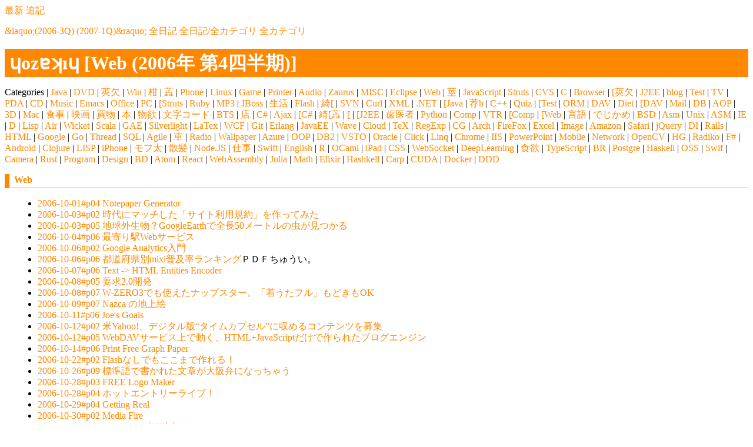

--- FILE ---
content_type: text/html; charset=UTF-8
request_url: https://hikazoh.tdiary.net/?category=Web;year=2006;month=4Q
body_size: 8670
content:
<!DOCTYPE HTML PUBLIC "-//W3C//DTD HTML 4.01//EN" "http://www.w3.org/TR/html4/strict.dtd">
<html lang="ja-JP">
<head>
	<meta http-equiv="Content-Type" content="text/html; charset=UTF-8">
	<meta name="generator" content="tDiary 4.1.3">
	<meta http-equiv="Last-Modified" content="Sat, 10 Jan 2026 08:35:53 GMT">
	<meta http-equiv="Content-Script-Type" content="text/javascript; charset=UTF-8">
	<meta name="author" content="ɥozɐʞıɥ">
	
	<link rel="start" title="最新" href="./">
	
	<meta content="ɥozɐʞıɥ[Web (2006年 第4四半期)]" property="og:title">
		<meta content="website" property="og:type">
		<meta content="http://hikazoh.tdiary.net/theme/ogimage.png" property="og:image">
		<meta content="http://hikazoh.tdiary.net/" property="og:url">
	
	<script src="//ajax.googleapis.com/ajax/libs/jquery/1.8/jquery.min.js" type="text/javascript"></script>
	<script src="js/00default.js?4.1.320260110" type="text/javascript"></script>
	<script src="js/calendar3.js?4.1.320260110" type="text/javascript"></script>
	<script src="js/category.js?4.1.320260110" type="text/javascript"></script>
		<script type="text/javascript"><!--
		$tDiary.style = 'tdiary';
		//-->
		</script>
	<meta http-equiv="content-style-type" content="text/css">
	<link rel="stylesheet" href="theme/base.css" type="text/css" media="all">
	<link rel="stylesheet" href="theme/will/will.css" title="will" type="text/css" media="all">
	
	<title>ɥozɐʞıɥ[Web (2006年 第4四半期)]</title>
	
	<link rel="alternate" type="application/rss+xml" title="RSS" href="index.rdf">
	<link rel="icon" type="image/png" href="https://tdiary3.tdiary.net/favicon.png">
	<link rel="shortcut icon" type="image/x-icon" href="https://tdiary3.tdiary.net/favicon.ico">
</head>
<body>
<div class="whole-content">

<div class="adminmenu">
<span class="adminmenu"><a href="./">最新</a></span>
<span class="adminmenu"><a href="update.rb" rel="nofollow">追記</a></span>
</div>
<div class="adminmenu">
<p>
<span class="adminmenu"><a href="./?category=Web;year=2006;month=3Q">&amp;laquo;(2006-3Q)</a></span>
<span class="adminmenu"><a href="./?category=Web;year=2007;month=1Q">(2007-1Q)&amp;raquo;</a></span>
<span class="adminmenu"><a href="./?category=Web">全日記</a></span>
<span class="adminmenu"><a href="./?category=ALL">全日記/全カテゴリ</a></span>
<span class="adminmenu"><a href="./?category=ALL;year=2006;month=4Q">全カテゴリ</a></span>

</p>
</div>

<h1>ɥozɐʞıɥ [Web (2006年 第4四半期)]</h1>
<p>Categories |
<a href="./?category=Java;year=2006;month=4Q">Java</a> | 
<a href="./?category=DVD;year=2006;month=4Q">DVD</a> | 
<a href="./?category=%E8%8E%A2%E6%AC%A0;year=2006;month=4Q">莢欠</a> | 
<a href="./?category=Win;year=2006;month=4Q">Win</a> | 
<a href="./?category=%E6%9F%91;year=2006;month=4Q">柑</a> | 
<a href="./?category=%E8%95%8B;year=2006;month=4Q">蕋</a> | 
<a href="./?category=Phone;year=2006;month=4Q">Phone</a> | 
<a href="./?category=Linux;year=2006;month=4Q">Linux</a> | 
<a href="./?category=Game;year=2006;month=4Q">Game</a> | 
<a href="./?category=Printer;year=2006;month=4Q">Printer</a> | 
<a href="./?category=Audio;year=2006;month=4Q">Audio</a> | 
<a href="./?category=Zaurus;year=2006;month=4Q">Zaurus</a> | 
<a href="./?category=MISC;year=2006;month=4Q">MISC</a> | 
<a href="./?category=Eclipse;year=2006;month=4Q">Eclipse</a> | 
<a href="./?category=Web;year=2006;month=4Q">Web</a> | 
<a href="./?category=%E8%8E%96;year=2006;month=4Q">莖</a> | 
<a href="./?category=JavaScript;year=2006;month=4Q">JavaScript</a> | 
<a href="./?category=Struts;year=2006;month=4Q">Struts</a> | 
<a href="./?category=CVS;year=2006;month=4Q">CVS</a> | 
<a href="./?category=C;year=2006;month=4Q">C</a> | 
<a href="./?category=Browser;year=2006;month=4Q">Browser</a> | 
<a href="./?category=%5B%E8%8E%A2%E6%AC%A0;year=2006;month=4Q">[莢欠</a> | 
<a href="./?category=J2EE;year=2006;month=4Q">J2EE</a> | 
<a href="./?category=blog;year=2006;month=4Q">blog</a> | 
<a href="./?category=Test;year=2006;month=4Q">Test</a> | 
<a href="./?category=TV;year=2006;month=4Q">TV</a> | 
<a href="./?category=PDA;year=2006;month=4Q">PDA</a> | 
<a href="./?category=CD;year=2006;month=4Q">CD</a> | 
<a href="./?category=Music;year=2006;month=4Q">Music</a> | 
<a href="./?category=Emacs;year=2006;month=4Q">Emacs</a> | 
<a href="./?category=Office;year=2006;month=4Q">Office</a> | 
<a href="./?category=PC;year=2006;month=4Q">PC</a> | 
<a href="./?category=%5BStruts;year=2006;month=4Q">[Struts</a> | 
<a href="./?category=Ruby;year=2006;month=4Q">Ruby</a> | 
<a href="./?category=MP3;year=2006;month=4Q">MP3</a> | 
<a href="./?category=JBoss;year=2006;month=4Q">JBoss</a> | 
<a href="./?category=%E7%94%9F%E6%B4%BB;year=2006;month=4Q">生活</a> | 
<a href="./?category=Flash;year=2006;month=4Q">Flash</a> | 
<a href="./?category=%E7%B6%BA%5B;year=2006;month=4Q">綺[</a> | 
<a href="./?category=SVN;year=2006;month=4Q">SVN</a> | 
<a href="./?category=Curl;year=2006;month=4Q">Curl</a> | 
<a href="./?category=XML;year=2006;month=4Q">XML</a> | 
<a href="./?category=.NET;year=2006;month=4Q">.NET</a> | 
<a href="./?category=%5BJava;year=2006;month=4Q">[Java</a> | 
<a href="./?category=%E8%8D%90h;year=2006;month=4Q">荐h</a> | 
<a href="./?category=C%2B%2B;year=2006;month=4Q">C++</a> | 
<a href="./?category=Quiz;year=2006;month=4Q">Quiz</a> | 
<a href="./?category=%5BTest;year=2006;month=4Q">[Test</a> | 
<a href="./?category=ORM;year=2006;month=4Q">ORM</a> | 
<a href="./?category=DAV;year=2006;month=4Q">DAV</a> | 
<a href="./?category=Diet;year=2006;month=4Q">Diet</a> | 
<a href="./?category=%5BDAV;year=2006;month=4Q">[DAV</a> | 
<a href="./?category=Mail;year=2006;month=4Q">Mail</a> | 
<a href="./?category=DB;year=2006;month=4Q">DB</a> | 
<a href="./?category=AOP;year=2006;month=4Q">AOP</a> | 
<a href="./?category=3D;year=2006;month=4Q">3D</a> | 
<a href="./?category=Mac;year=2006;month=4Q">Mac</a> | 
<a href="./?category=%E9%A3%9F%E4%BA%8B;year=2006;month=4Q">食事</a> | 
<a href="./?category=%E6%98%A0%E7%94%BB;year=2006;month=4Q">映画</a> | 
<a href="./?category=%E8%B2%B7%E7%89%A9;year=2006;month=4Q">買物</a> | 
<a href="./?category=%E6%9C%AC;year=2006;month=4Q">本</a> | 
<a href="./?category=%E7%89%A9%E6%AC%B2;year=2006;month=4Q">物欲</a> | 
<a href="./?category=%E6%96%87%E5%AD%97%E3%82%B3%E3%83%BC%E3%83%89;year=2006;month=4Q">文字コード</a> | 
<a href="./?category=BTS;year=2006;month=4Q">BTS</a> | 
<a href="./?category=%E5%BA%97;year=2006;month=4Q">店</a> | 
<a href="./?category=C%23;year=2006;month=4Q">C#</a> | 
<a href="./?category=Ajax;year=2006;month=4Q">Ajax</a> | 
<a href="./?category=%5BC%23;year=2006;month=4Q">[C#</a> | 
<a href="./?category=%E7%B6%BA%5B%E8%95%8B;year=2006;month=4Q">綺[蕋</a> | 
<a href="./?category=%5B;year=2006;month=4Q">[</a> | 
<a href="./?category=%5BJ2EE;year=2006;month=4Q">[J2EE</a> | 
<a href="./?category=%E6%AD%AF%E5%8C%BB%E8%80%85;year=2006;month=4Q">歯医者</a> | 
<a href="./?category=Python;year=2006;month=4Q">Python</a> | 
<a href="./?category=Comp;year=2006;month=4Q">Comp</a> | 
<a href="./?category=VTR;year=2006;month=4Q">VTR</a> | 
<a href="./?category=%5BComp;year=2006;month=4Q">[Comp</a> | 
<a href="./?category=%5BWeb;year=2006;month=4Q">[Web</a> | 
<a href="./?category=%E8%A8%80%E8%AA%9E;year=2006;month=4Q">言語</a> | 
<a href="./?category=%E3%81%A7%E3%81%98%E3%81%8B%E3%82%81;year=2006;month=4Q">でじかめ</a> | 
<a href="./?category=BSD;year=2006;month=4Q">BSD</a> | 
<a href="./?category=Asm;year=2006;month=4Q">Asm</a> | 
<a href="./?category=Unix;year=2006;month=4Q">Unix</a> | 
<a href="./?category=ASM;year=2006;month=4Q">ASM</a> | 
<a href="./?category=IE;year=2006;month=4Q">IE</a> | 
<a href="./?category=D;year=2006;month=4Q">D</a> | 
<a href="./?category=Lisp;year=2006;month=4Q">Lisp</a> | 
<a href="./?category=Air;year=2006;month=4Q">Air</a> | 
<a href="./?category=Wicket;year=2006;month=4Q">Wicket</a> | 
<a href="./?category=Scala;year=2006;month=4Q">Scala</a> | 
<a href="./?category=GAE;year=2006;month=4Q">GAE</a> | 
<a href="./?category=Silverlight;year=2006;month=4Q">Silverlight</a> | 
<a href="./?category=LaTex;year=2006;month=4Q">LaTex</a> | 
<a href="./?category=WCF;year=2006;month=4Q">WCF</a> | 
<a href="./?category=Git;year=2006;month=4Q">Git</a> | 
<a href="./?category=Erlang;year=2006;month=4Q">Erlang</a> | 
<a href="./?category=JavaEE;year=2006;month=4Q">JavaEE</a> | 
<a href="./?category=Wave;year=2006;month=4Q">Wave</a> | 
<a href="./?category=Cloud;year=2006;month=4Q">Cloud</a> | 
<a href="./?category=TeX;year=2006;month=4Q">TeX</a> | 
<a href="./?category=RegExp;year=2006;month=4Q">RegExp</a> | 
<a href="./?category=CG;year=2006;month=4Q">CG</a> | 
<a href="./?category=Arch;year=2006;month=4Q">Arch</a> | 
<a href="./?category=FireFox;year=2006;month=4Q">FireFox</a> | 
<a href="./?category=Excel;year=2006;month=4Q">Excel</a> | 
<a href="./?category=Image;year=2006;month=4Q">Image</a> | 
<a href="./?category=Amazon;year=2006;month=4Q">Amazon</a> | 
<a href="./?category=Safari;year=2006;month=4Q">Safari</a> | 
<a href="./?category=jQuery;year=2006;month=4Q">jQuery</a> | 
<a href="./?category=DI;year=2006;month=4Q">DI</a> | 
<a href="./?category=Rails;year=2006;month=4Q">Rails</a> | 
<a href="./?category=HTML;year=2006;month=4Q">HTML</a> | 
<a href="./?category=Google;year=2006;month=4Q">Google</a> | 
<a href="./?category=Go;year=2006;month=4Q">Go</a> | 
<a href="./?category=Thread;year=2006;month=4Q">Thread</a> | 
<a href="./?category=SQL;year=2006;month=4Q">SQL</a> | 
<a href="./?category=Agile;year=2006;month=4Q">Agile</a> | 
<a href="./?category=%E8%BB%8A;year=2006;month=4Q">車</a> | 
<a href="./?category=Radio;year=2006;month=4Q">Radio</a> | 
<a href="./?category=Wallpaper;year=2006;month=4Q">Wallpaper</a> | 
<a href="./?category=Azure;year=2006;month=4Q">Azure</a> | 
<a href="./?category=OOP;year=2006;month=4Q">OOP</a> | 
<a href="./?category=DB2;year=2006;month=4Q">DB2</a> | 
<a href="./?category=VSTO;year=2006;month=4Q">VSTO</a> | 
<a href="./?category=Oracle;year=2006;month=4Q">Oracle</a> | 
<a href="./?category=Click;year=2006;month=4Q">Click</a> | 
<a href="./?category=Linq;year=2006;month=4Q">Linq</a> | 
<a href="./?category=Chrome;year=2006;month=4Q">Chrome</a> | 
<a href="./?category=IIS;year=2006;month=4Q">IIS</a> | 
<a href="./?category=PowerPoint;year=2006;month=4Q">PowerPoint</a> | 
<a href="./?category=Mobile;year=2006;month=4Q">Mobile</a> | 
<a href="./?category=Network;year=2006;month=4Q">Network</a> | 
<a href="./?category=OpenCV;year=2006;month=4Q">OpenCV</a> | 
<a href="./?category=HG;year=2006;month=4Q">HG</a> | 
<a href="./?category=Radiko;year=2006;month=4Q">Radiko</a> | 
<a href="./?category=F%23;year=2006;month=4Q">F#</a> | 
<a href="./?category=Android;year=2006;month=4Q">Android</a> | 
<a href="./?category=Clojure;year=2006;month=4Q">Clojure</a> | 
<a href="./?category=LISP;year=2006;month=4Q">LISP</a> | 
<a href="./?category=iPhone;year=2006;month=4Q">iPhone</a> | 
<a href="./?category=%E3%83%A2%E3%83%95%E5%A4%AA;year=2006;month=4Q">モフ太</a> | 
<a href="./?category=%E6%95%A3%E9%AB%AA;year=2006;month=4Q">散髪</a> | 
<a href="./?category=Node.JS;year=2006;month=4Q">Node.JS</a> | 
<a href="./?category=%E4%BB%95%E4%BA%8B;year=2006;month=4Q">仕事</a> | 
<a href="./?category=Swift;year=2006;month=4Q">Swift</a> | 
<a href="./?category=English;year=2006;month=4Q">English</a> | 
<a href="./?category=R;year=2006;month=4Q">R</a> | 
<a href="./?category=OCaml;year=2006;month=4Q">OCaml</a> | 
<a href="./?category=iPad;year=2006;month=4Q">iPad</a> | 
<a href="./?category=CSS;year=2006;month=4Q">CSS</a> | 
<a href="./?category=WebSocket;year=2006;month=4Q">WebSocket</a> | 
<a href="./?category=DeepLearning;year=2006;month=4Q">DeepLearning</a> | 
<a href="./?category=%E9%A3%9F%E6%AC%B2;year=2006;month=4Q">食欲</a> | 
<a href="./?category=TypeScript;year=2006;month=4Q">TypeScript</a> | 
<a href="./?category=BR;year=2006;month=4Q">BR</a> | 
<a href="./?category=Postgre;year=2006;month=4Q">Postgre</a> | 
<a href="./?category=Haskell;year=2006;month=4Q">Haskell</a> | 
<a href="./?category=OSS;year=2006;month=4Q">OSS</a> | 
<a href="./?category=Swif;year=2006;month=4Q">Swif</a> | 
<a href="./?category=Camera;year=2006;month=4Q">Camera</a> | 
<a href="./?category=Rust;year=2006;month=4Q">Rust</a> | 
<a href="./?category=Program;year=2006;month=4Q">Program</a> | 
<a href="./?category=Design;year=2006;month=4Q">Design</a> | 
<a href="./?category=BD;year=2006;month=4Q">BD</a> | 
<a href="./?category=Atom;year=2006;month=4Q">Atom</a> | 
<a href="./?category=React;year=2006;month=4Q">React</a> | 
<a href="./?category=WebAssembly;year=2006;month=4Q">WebAssembly</a> | 
<a href="./?category=Julia;year=2006;month=4Q">Julia</a> | 
<a href="./?category=Math;year=2006;month=4Q">Math</a> | 
<a href="./?category=Elixir;year=2006;month=4Q">Elixir</a> | 
<a href="./?category=Hashkell;year=2006;month=4Q">Hashkell</a> | 
<a href="./?category=Carp;year=2006;month=4Q">Carp</a> | 
<a href="./?category=CUDA;year=2006;month=4Q">CUDA</a> | 
<a href="./?category=Docker;year=2006;month=4Q">Docker</a> | 
<a href="./?category=DDD;year=2006;month=4Q">DDD</a>
</p>

<hr class="sep">
<div class="category day">
	<h2><span class="title"><a href="./?category=Web;year=2006;month=4Q">Web</a></span></h2>
	<div class="body">
		<ul class="category">
			<li><a href="./20061001.html#p04" title=" ノートが出来ちゃいます。Ｅですねぇ。 ">2006-10-01#p04</a> <a href="http://www.simson.net/notepaper/index.cgi">Notepaper Generator</a></li>
			<li><a href="./20061003.html#p02" title=" 啓蒙。 ">2006-10-03#p02</a> <a href="http://blog.japan.cnet.com/nakajima/archives/003210.html">時代にマッチした「サイト利用規約」を作ってみた</a></li>
			<li><a href="./20061003.html#p05" title="   相方ねた。このGoogle Mapの写真自体は有名ですな。  相方の主張は、虫が何かのレンズで付いちゃったってことは、衛星写真を自動的に取り込んで、Google Mapのサーバーには来てないってこと。  じゃあ、何！人力で衛星写真..">2006-10-03#p05</a> <a href="http://www.technobahn.com/cgi-bin/news/read2?f=200610021516">地球外生物？GoogleEarthで全長50メートルの虫が見つかる</a></li>
			<li><a href="./20061004.html#p06" title=" コレ使って実験したいのぉ。  週末に出来るか？＞ヲレ。 ">2006-10-04#p06</a> <a href="http://map.simpleapi.net/">最寄り駅Webサービス</a></li>
			<li><a href="./20061006.html#p02" title=" 書籍のオンライン版。自分のサイトの解析として面白い鴨。 ">2006-10-06#p02</a> <a href="http://web-tan.forum.impressrd.jp/e/20060925/200">Google Analytics入門</a></li>
			<li><a href="./20061006.html#p06" title=" mixi少しずつ恐々やっております。コミュニケーションの場としてまだ慣れてません＞ヲレ。そーいえば、FF11でも同じだったなぁ。 ">2006-10-06#p06</a> <a href="http://lovelogic.org/~ppm/files/pref_mixi_ranking.pdf">都道府県別mixi普及率ランキング</a>ＰＤＦちゅうい。</li>
			<li><a href="./20061007.html#p06" title=" ありがたや。 ">2006-10-07#p06</a> <a href="http://www.dan.co.jp/cases/javascript/encode_entities.html">Text -> HTML Entities Encoder</a></li>
			<li><a href="./20061008.html#p05" title=" 要求2.0も面白い見方ですが、やっぱ2日でこれを作っちゃうのは凄いです。   ">2006-10-08#p05</a> <a href="http://www.arclamp.jp/blog/archives/requirement-2_0.html">要求2.0開発</a></li>
			<li><a href="./20061008.html#p07" title=" ナップスターどぉしようかのぉ。 ">2006-10-08#p07</a> <a href="http://bb.watch.impress.co.jp/blog/archives/2006/10/wzero3ok.html">W-ZERO3でも使えたナップスター。「着うたフル」もどきもOK</a></li>
			<li><a href="./20061009.html#p07" title=" セスナの機影も数機見えます。相方情報。さんくす。 ">2006-10-09#p07</a> <a href="https://www.google.co.jp/maps?hl=ja&q=14%C2%B041%2722.77%22s+75%C2%B007%2722.72%22w&ie=UTF8&z=18&ll=-14.689658,-75.122978&spn=0.002797,0.006094&t=k&om=1">Nazca の地上絵</a></li>
			<li><a href="./20061011.html#p06" title=" 目標および進捗管理Tool。進捗というか日々のチェックがあるのは良いかも。 ">2006-10-11#p06</a> <a href="http://www.joesgoals.com/index.cfm">Joe's Goals</a></li>
			<li><a href="./20061012.html#p02" title=" そーいえば、小学校の卒業式に埋めたタイムカプセルどーなったのだろーか？ ">2006-10-12#p02</a> <a href="http://internet.watch.impress.co.jp/cda/news/2006/10/11/13583.html">米Yahoo!、デジタル版“タイムカプセル”に収めるコンテンツを募集</a></li>
			<li><a href="./20061012.html#p05" title=" WebDAV使うのは面白いですね。 ">2006-10-12#p05</a> <a href="http://d.hatena.ne.jp/shinichitomita/20061011/1160599354">WebDAVサービス上で動く、HTML+JavaScriptだけで作られたブログエンジン</a></li>
			<li><a href="./20061014.html#p06" title=" Note作成には便利ですね。 ">2006-10-14#p06</a> <a href="http://www.pdfpad.com/graphpaper/">Print Free Graph Paper</a></li>
			<li><a href="./20061022.html#p02" title=" Flashってあれば嬉しいんだけどねぇ。 ">2006-10-22#p02</a> <a href="http://itpro.nikkeibp.co.jp/article/COLUMN/20061011/250448/?ST=develop&P=1">Flashなしでもここまで作れる！</a></li>
			<li><a href="./20061026.html#p09" title=" よー考えたらちゃんとした標準語が書けへんヲレ。 ">2006-10-26#p09</a> <a href="http://www.geocities.co.jp/Hollywood/4078/osaka/osakajs.html">標準語で書かれた文章が大阪弁になっちゃう</a></li>
			<li><a href="./20061028.html#p03" title=" イロイロとお試ししているのだが、パッとしたデザインが出来ない。  ヲレこーいった才能は確実にないね。←自信マンマン。 ">2006-10-28#p03</a> <a href="http://www.logomaker.com/">FREE Logo Maker</a></li>
			<li><a href="./20061028.html#p04" title=" 実験的。 ">2006-10-28#p04</a> <a href="http://lab.uievolution.com/~satoshi/comet/htbrowser.html">ホットエントリーライブ！</a></li>
			<li><a href="./20061029.html#p04" title=" Freeになった！エライ！  読みきれるのか？＞ヲレ。 ">2006-10-29#p04</a> <a href="http://gettingreal.37signals.com/toc.php">Getting Real</a></li>
			<li><a href="./20061030.html#p02" title=" Freeかつ無制限なStrageサービス。よさげ。 ">2006-10-30#p02</a> <a href="http://www.mediafire.com/">Media Fire</a></li>
			<li><a href="./20061101.html#p04" title=" 小規模な会社ならこれで十分なのかも。 ">2006-11-01#p04</a> <a href="https://www.google.com/a/">Google アプリ独自ドメイン</a></li>
			<li><a href="./20061101.html#p07" title=" 道順共有サイト。迷子が得意技のヲレには役立つかも。  Flashでの拡大縮小はグッドかも。 ">2006-11-01#p07</a> <a href="http://route.alpslab.jp/">ALPSLAB route</a></li>
			<li><a href="./20061102.html#p03" title="   クゥーかっこＥ。 ">2006-11-02#p03</a> <a href="https://googlejapan.blogspot.com/2006/11/3d.html">かっこいい3Dモデル、あります</a></li>
			<li><a href="./20061106.html#p03" title=" かっこＥ自分史が作れるか？ ">2006-11-06#p03</a> <a href="http://www.simplexsimple.com/archives/2006/11/javascript.html">クールなプロフィールページを作れるJavascrip</a></li>
			<li><a href="./20061108.html#p05" title=" ソントバソクのＳＮＳ。当面は様子見。 ">2006-11-08#p05</a> <a href="http://jp.myspace.com/">MySpace.jp</a></li>
			<li><a href="./20061109.html#p01" title="  ">2006-11-09#p01</a> <a href="https://www.youtube.com/watch?v=EeS9eT88hFY">Rhapsody in Blue pt 1</a></li>
			<li><a href="./20061109.html#p02" title="   っつーことで素晴らしいです。 ">2006-11-09#p02</a> <a href="https://www.youtube.com/watch?v=ZRY_PEWhnzo">Rhapsody in Blue pt. 2</a></li>
			<li><a href="./20061110.html#p02" title=" Google Codesearchに自分のコードをクロールしてもらう方法。ってもまだまだ未熟なんで＞ヲレ。 ">2006-11-10#p02</a> <a href="https://www.google.com/codesearch/addcode">Help Google Code Search find your code.</a></li>
			<li><a href="./20061110.html#p03" title=" 送料無料にするまでもう少しって時に便利なのですが、日本版キボンヌ。 ">2006-11-10#p03</a> <a href="http://www.filleritem.com/">Amazon Filler Item Finder</a></li>
			<li><a href="./20061111.html#p02" title="   あなたのバイナリアン度は53点です。      欲しいな。 ">2006-11-11#p02</a> <a href="http://0xcc.net/binhacks/quiz.html">バイナリアン度チェック</a></li>
			<li><a href="./20061111.html#p06" title=" 新しい検索エンジン？？。面白いですねぇ。何も入力しないと何かTypeしろって急かされます。 ">2006-11-11#p06</a> <a href="http://www.missdewey.com/">Ms.Dewey</a></li>
			<li><a href="./20061112.html#p06" title="   PlnetはFlickrやdel.icio.usやBloggerなどのサービスをくっ付けてひとつのブログの様に見せることができる無料のサービスです。    作ってみました。日記とdel.icio.usです。なかなかよいかも ">2006-11-12#p06</a> <a href="http://plnet.jp/">Plnet</a></li>
			<li><a href="./20061113.html#p02" title=" 時間までも支配検索したか＞Google   ">2006-11-13#p02</a> <a href="http://blogs.zdnet.com/Google/?p=387">Google Earth in 4D</a></li>
			<li><a href="./20061121.html#p04" title=" GoogleMapで自分がどこからアクセスしてくれるか教えてくれる。  っても自分がどこにいるか？って場合はどーなのよ。 ">2006-11-21#p04</a> <a href="http://www.ip-adress.com/">IP-address.com  -  show and locate my ip-address</a></li>
			<li><a href="./20061121.html#p10" title=" いやぁ、素晴らしいですね。こーいった写真が手軽に見られるのがウェブの良いところだと思います。 ">2006-11-21#p10</a> <a href="http://gigazine.net/index.php?/news/comments/20061120_impact_scenery/">世界中のインパクトあふれる映画みたいな景色の写真いろいろ</a></li>
			<li><a href="./20061202.html#p03" title=" ネタとして面白い。これがgoogle earthにひっかかればぐっじょぶ。 ">2006-12-02#p03</a> <a href="http://japanese.engadget.com/2006/11/29/real-google-earth/">リアルGoogle Earth</a></li>
			<li><a href="./20061202.html#p09" title=" マダガスカルのバオバブの木にカンドー。 ">2006-12-02#p09</a> <a href="http://www.forests-forever.com/">FORESTS FOREVER</a></li>
			<li><a href="./20061207.html#p05" title=" 動画検索サイト。    ＭｙＴｕｂｅの検索表示結果はＹｏｕＴｕｂｅなどの動画共有サイト本体よりも優秀です。 クリーニング機能を搭載しているので、既に排除された動画は、検索結果として表示されません。    だそーです。 ">2006-12-07#p05</a> <a href="http://www.my-tube.mobi/">MyTube</a></li>
			<li><a href="./20061209.html#p02" title=" Podcastを検索するサイト。っつーことは音声認識できるってことらしい。  スゲーなぁ。 ">2006-12-09#p02</a> <a href="http://podcastle.jp/">Podcastle</a></li>
			<li><a href="./20061210.html#p06" title=" レベルが高い。 ">2006-12-10#p06</a> <a href="https://www.youtube.com/results?search_query=%E7%A9%BA%E8%80%B3+%E3%82%B8%E3%83%A3%E3%83%B3%E3%83%91%E3%83%BC&search=Search">空耳アワージャンパー獲得作品集</a></li>
			<li><a href="./20061211.html#p03" title=" これＥかも。 ">2006-12-11#p03</a> <a href="http://www.freemap.jp/index.html">白地図無料素材</a></li>
			<li><a href="./20061212.html#p04" title=" YouTubeでの検索結果を連続再生してくれます。 ">2006-12-12#p04</a> <a href="http://www.youtubeshuffle.com/">YouTube Shuffle</a></li>
			<li><a href="./20061213.html#p02" title=" 最近、チェックが出来ないので、嬉しいのですが… ">2006-12-13#p02</a> <a href="http://ryo.hayamin.com/?start=1">YougakuTube</a></li>
			<li><a href="./20061219.html#p04" title=" うん、知らないコマンド沢山あるです。 ">2006-12-19#p04</a> <a href="http://www.popxpop.com/archives/2006/12/google_3.html">あなたが知らない（かもしれない）Googleコマンドまとめ</a></li>
			<li><a href="./20061220.html#p04" title=" amazonのOTAKU専門店。うーむー… ">2006-12-20#p04</a> <a href="https://www.amazon.co.jp/b/ref=amb_link_19864506_1/250-6077037-3438617?ie=UTF8&node=289855011">OTAKUストア</a></li>
			<li><a href="./20061220.html#p06" title=" diggがヨサゲらしい。 ">2006-12-20#p06</a> <a href="http://www.geekpage.jp/blog/?id=2006/12/20">面白い {動画,画像} を探す方法</a></li>
			<li><a href="./20061221.html#p04" title=" SOAってどーなん？ホントに使ってもらえるものなのか？ ">2006-12-21#p04</a> <a href="https://sevendegrees.blogspot.com/2006/12/googlesoap.html">GoogleがSOAPにトドメを刺した日</a></li>
			<li><a href="./20061221.html#p05" title=" 流行りモノらしい。まだお試ししてない。 ">2006-12-21#p05</a> <a href="http://blogbattler.com/">ブログバトラー</a></li>
			<li><a href="./20061221.html#p06" title=" ぢつは旧いバージョンで欲しいものがあったりするので、腰痛が治ったら探してみる。 ">2006-12-21#p06</a> <a href="http://www.oldversion.com/">OldVersion</a></li>
			<li><a href="./20061223.html#p05" title=" Logoのbetaが×になっている。   ">2006-12-23#p05</a> <a href="http://journal.mycom.co.jp/news/2006/12/22/100.html">Googleのブログサービス「Blogger」が正式版に</a></li>
			<li><a href="./20061223.html#p07" title=" Vistaが外れたりして… ">2006-12-23#p07</a> <a href="http://money.cnn.com/popups/2006/biz2/revolutions/index.html">2007年に起こりそうなNews</a></li>
			<li><a href="./20061223.html#p08" title=" めも。 ">2006-12-23#p08</a> <a href="http://www.geekpage.jp/web/google-maps-api/geocoder-0.php">Google APIで住所を使って緯度経度を取得する</a></li>
			<li><a href="./20061229.html#p02" title=" つけてみました。  以前は激しく寝付きが悪かったのですが、最近はぐったりしてそーでもない。  でも、寝てもぐんにょり感がとれないっす。 ">2006-12-29#p02</a> <a href="http://www.nemulog.jp/index.php">ねむログ</a></li>
			<li><a href="./20061230.html#p02" title=" まーご多分に漏れずうちの会社も言っている訳で...益々ぐんにょり。 ">2006-12-30#p02</a> <a href="https://www.google.com/trends?q=Web2.0&date=all&geo=all&ctab=2&sa=N">Web2.0 って日本語のみ流行しているのか？</a></li>
		</ul>
	</div>
</div>

<hr class="sep">

<hr class="sep">
<div class="footer">This Diary is Running on <a href="http://wiki.fdiary.net/tdiary/?tdiary3">tDiary.Net 3rd</a>. </div>
<div class="footer">
Generated by <a href="http://www.tdiary.org/">tDiary</a> version 4.1.3<br>
Powered by <a href="http://www.ruby-lang.org/">Ruby</a> version 2.1.4-p265
</div>
</div>
<script defer src="https://static.cloudflareinsights.com/beacon.min.js/vcd15cbe7772f49c399c6a5babf22c1241717689176015" integrity="sha512-ZpsOmlRQV6y907TI0dKBHq9Md29nnaEIPlkf84rnaERnq6zvWvPUqr2ft8M1aS28oN72PdrCzSjY4U6VaAw1EQ==" data-cf-beacon='{"version":"2024.11.0","token":"ff750d11e2bd423d85f7b3a7697348fd","r":1,"server_timing":{"name":{"cfCacheStatus":true,"cfEdge":true,"cfExtPri":true,"cfL4":true,"cfOrigin":true,"cfSpeedBrain":true},"location_startswith":null}}' crossorigin="anonymous"></script>
</body>
</html>


--- FILE ---
content_type: text/css
request_url: https://hikazoh.tdiary.net/theme/will/will.css
body_size: 1233
content:
@charset "utf-8";
/*
Title: WiLL
Revision: $Revision: 1.7 $
Author: ただただし
Access: http://sho.tdiary.net/

Copyright 2002 (C) by TADA Tadashi <sho@spc.gr.jp>
	validated by W3C.
*/
/* ChangeLog
2002-05-07 zoe <zoe@kasumi.sakura.ne.jp>
	* remove overflow.

2002-04-05 TADA Tadashi <sho@spc.gr.jp>
	* add spec.

2002-03-28 TADA Tadashi <sho@spc.gr.jp>
	* no underline for links.

2002-03-27 TADA Tadashi <sho@spc.gr.jp>
	* fix textarea biyo--n problem.
*/

body {
	line-height: 120%;
	background-color: white;
	color: black;
}

a:link {
	color: #f80;
	background-color: white;
	text-decoration: none;
}

a:visited {
	color: #d60;
	background-color: white;
	text-decoration: none;
}

h1 {
	background-color: #f80;
	color: white;
	margin-bottom: 2px;
	padding: 8px;
	line-height: 100%;
}

h1 img {
	vertical-align: middle;
	border-width: 0px;
}

div.section p {
	color: black;
	background-color: white;
	margin-top: 0px;
	margin-bottom: 0.5em;
	margin-left: 1em;
}

div.calendar {
	color: black;
	background-color: white;
	border-style: solid;
	border-width: 1px;
	border-color: #f80;
	padding: 4px;
	font-size: small;
	line-height: 100%;
}

h2 {
	font-size: medium;
	border-style: solid;
	border-color: #f80;
	border-width: 0px 0px 1px 0px;
}

div.day h2 {
	font-size: medium;
	border-style: solid;
	border-color: #f80;
	border-width: 0px 0px 1px 8px;
	padding-left: 8px;
	padding-bottom: 4px;
}

h3 {
	font-size: medium;
	border-style: dashed;
	border-color: #f80;
	border-width: 1px;
	margin-top: 1.5em;
	margin-bottom: 0.5em;
	padding: 4px;
}

div.body {
	margin-left: 1em;
}

div.section pre {
	color: black;
	background-color: white;
	border-style: solid;
	border-width: 1px 1px 1px 6px;
	border-color: #f80;
/*	overflow: auto; */
	padding: 8px;
	margin-left: 2em;
}

div.comment {
	border-style: dashed;
	border-color: #f80;
	border-width: 1px;
	margin-top: 0px;
	margin-bottom: 0.5em;
	margin-left: 1em;
	padding: 4px;
}

div.comment p {
	margin-top: 0px;
	margin-bottom: 0.5em;
}

div.comment p.commenttitle {
	border-style: dashed;
	border-color: #f80;
	border-width: 0px 0px 1px 0px;
}


div.form {
	border-style: dashed;
	border-color: #f80;
	border-width: 1px;
	margin-top: 0px;
	margin-bottom: 0.5em;
	margin-left: 1em;
}

div.form form {
	margin: 0;
	padding: 4px 4px 4px 4px;
	width: 100%;
}

div.form p {
	margin-top: 0px;
	margin-bottom: 0.5em;
}

div.form textarea {
	width: 100%;
}

div.referer {
	text-align: right;
	font-size: x-small;
	margin-top: 0px;
}

div.refererlist {
	border-style: dashed;
	border-color: #f80;
	border-width: 1px;
	margin-top: 0px;
	margin-left: 1em;
	margin-bottom: 0.5em;
	font-size: small;
}

div.refererlist p, div.refererlist ul {
	margin-top: 0px;
	margin-bottom: 0em;
	padding: 4px 4px 4px 4px;
}

hr {
	color: #f80;
	background-color: transparent;
	margin-top: 0.5em;
}

hr.sep {
	display: none;
}

div.body dt {
	border-style: solid;
	border-color: #f80;
	border-width: 0px 0px 1px 0px;
	margin-top: 0.7em;
	font-weight: bold;
}

div.section dl {
	margin-left: 2em;
}

div.body dd {
	margin-top: 0.3em;
	margin-bottom: 0.5em;
}

dd.sample {
	border-style: solid;
	border-color: #f80;
	border-width: 1px 1px 1px 4px;
	padding: 0px 8px 0px 8px;
}

div.section dd {
	margin-left: 2em;
}

span.underline {
	border-style: solid;
	border-color: #f80;
	border-width: 0px 0px 1px 0px;
}

span.small {
	font-size: small;
}

div.article h2 {
	font-size: small;
	font-weight: normal;
	margin-top: 0px;
}

span.subject {
	font-weight: bold;
}

p.contents {
	margin-left: 1em;
}

p.navi a:link, p.navi a:visited {
	padding-left: 0.5em;
	padding-right: 0.5em;
	border-style: solid;
	border-width: 1px;
	border-color: #f80;
}

address, div.footer {
	font-style: normal;
	text-align: right;
	font-size: small;
}

p.sample {
	line-height: 1.3em;
	color: black;
	background-color: white;
	border-style: solid;
	border-width: 1px 1px 1px 4px;
	border-color: #f80;
	margin-left: 2em;
	padding: 4px;
}

div.sample {
	line-height: 1.3em;
	color: black;
	background-color: white;
	border-style: solid;
	border-width: 1px 1px 1px 4px;
	border-color: #f80;
	margin-left: 2em;
	padding: 4px;
}

div.sample pre {
	line-height: 1.3em;
	color: black;
	background-color: white;
	padding: 4px;
}

p.sample em {
	color: #f80;
	background-color: white;
}

table {
	margin-bottom: 1em;
	background-color: #f80;
	color: black;
}

th {
	background-color: #fb3;
	color: black;
	padding: 0.2em;
	text-align: left;
}

td {
	background-color: white;
	color: black;
	padding: 0.2em;
}

table.calendar {
	font-size: smaller;
	line-height: 100%;
	border-width: 0px;
}

table.calendar td {
	margin: 0px;
	text-align: right;
	padding: 0px;
	margin: 0px;
}

table.calendar td.calendar-prev-month, table.calendar td.calendar-current-month, table.calendar td.calendar-next-month {
	text-align: center;
}

p.recentitem {
	font-size: x-small;
	margin-top: 0px;
	margin-bottom: 0px;
}

div.recentsubtitles {
	font-size: x-small;
	margin-top: 0px;
	margin-bottom: 1em;
	margin-left: 1em;
}

/*
ツッコミ省略版本文
*/
div.commentshort {
        margin-left: 0.5em;
}

span.commentator {
}

div.commentshort p {
        margin-top: 0.2em;
        margin-bottom: 0.2em;
        line-height: 1.2em;
}

/*
ツッコミ本体
*/
div.commentbody {
        margin: 0.5em;
        line-height: 1.0em;
}

/*
ツッコミした人の情報
*/
div.commentator {
        line-height: 1.5em;
	display: inline;
	border-style: solid;
	border-color: #f80;
	border-width: 0px 0px 1px 0px;
}

/*
ツッコミ本文
*/
div.commentbody p {
        margin-top: 0.5em;
}

div.comment div.caption {
        margin: 0em 0.5em;
	border-style: dashed;
	border-color: #f80;
	border-width: 0px 0px 1px 0px;
}

/*
フォームの設定
*/
div.form form {
        margin: 0em;
}

div.form div.caption {
        margin: 0.5em;
}

div.form form.comment {
}

div.field {
        display: inline;
        margin-right: 2em;
}

form.comment input {
        margin-left: 0em;
}

div.textarea {
        display: block;
        vertical-align: top;
}

form.comment textarea {
        display: block;
        margin-left: 0em;
        width: 30em;
        height: 5em;
}

div.button {
        display: block;
        margin-left: 0em;
}

/*
更新フォーム
*/
div.day.update {
	border-style: dashed;
	border-color: #f80;
	border-width: 1px;
}

div.day.update div.form {
        border-style: none;
}

form.update {
        padding-top: 0.5em;
        padding-bottom: 0.5em;
}

form.update input, form.update textarea, form.commentstat input {
}

form.update span.field {
        display: inline;
        margin-left: 0em;
        margin-right: 0.5em;
}

form.update div.field.title {
        display: block;
        margin-top: 1em;
}

form.update div.field.title input {
        margin-left: 0.5em;
}

form.update div.textarea {
        display: block;
        margin-top: 1em;
}

form.update textarea {
        display: block;
        margin-left: 0em;
        margin-bottom: 1em;
        width: 35em;
        height: 15em;
}

form.update span.checkbox.hidediary {
        margin-left: 0em;
}

/*
ツッコミ状態変更フォーム
*/
div.comment form {
        margin-top: 0em;
}


--- FILE ---
content_type: application/javascript
request_url: https://hikazoh.tdiary.net/js/calendar3.js?4.1.320260110
body_size: 472
content:
// http://www.din.or.jp/~hagi3/JavaScript/JSTips/Mozilla/
// _dom : kind of DOM.
//        IE4 = 1, IE5+ = 2, NN4 = 3, NN6+ = 4, others = 0
_dom = document.all?(document.getElementById?2:1)
                   :(document.getElementById?4
                   :(document.layers?3:0));
var _calendar3_popElement = null;
var _calendar3_popCount = 0;

if (document.compatMode){
  if (_dom==2 && document.compatMode=="CSS1Compat") _dom = 2.5;
} // Win IE6

function getLeft(div){
  result = 0;
  while (1){
    div = div.offsetParent;
    result += div.offsetLeft;
    if (div.tagName=="BODY") return result;
  }
}

function getTop(div){
  result = 0;
  while (1){
    div = div.offsetParent;
    result += div.offsetTop;
    if (div.tagName=="BODY") return result;
  }
}

function moveDivTo(div,left,top){
  if(_dom==4){
    div.style.left=left+'px';
    div.style.top =top +'px';
    return;
  }
  if(_dom==2.5 || _dom==2 || _dom==1){
    div.style.pixelLeft=left;
    div.style.pixelTop =top;
    return;
  }
  if(_dom==3){
    div.moveTo(left,top);
    return;
  }
}

function moveDivBy(div,left,top){
  if(_dom==4){
    div.style.left=div.offsetLeft+left;
    div.style.top =div.offsetTop +top;
    return;
  }
  if(_dom==2.5 || _dom==2){
    div.style.pixelLeft=div.offsetLeft+left;
    div.style.pixelTop =div.offsetTop +top;
    return;
  }
  if(_dom==1){
    div.style.pixelLeft+=left;
    div.style.pixelTop +=top;
    return;
  }
  if(_dom==3){
    div.moveBy(left,top);
    return;
  }
}

function getDivLeft(div){
  if(_dom==2.5) return div.offsetLeft+getLeft(div);
  if(_dom==4 || _dom==2) return div.offsetLeft;
  if(_dom==1)            return div.style.pixelLeft;
  if(_dom==3)            return div.left;
  return 0;
}

function getDivTop(div){
  if(_dom==2.5) return div.offsetTop+getTop(div);
  if(_dom==4 || _dom==2) return div.offsetTop;
  if(_dom==1)            return div.style.pixelTop;
  if(_dom==3)            return div.top;
  return 0;
}

function getDivWidth (div){
  if(_dom==4 || _dom==2.5 || _dom==2) return div.offsetWidth;
  if(_dom==1)            return div.style.pixelWidth;
  if(_dom==3)            return div.clip.width;
  return 0;
}

function getDivHeight(div){
  if(_dom==4 || _dom==2.5 || _dom==2) return div.offsetHeight;
  if(_dom==1)            return div.style.pixelHeight;
  if(_dom==3)            return div.clip.height;
  return 0;
}

function popup(target,element,notitle) {
  _calendar3_popCount++;
  popdownNow();
  if (navigator.appName=='Microsoft Internet Explorer') {
    moveDivTo(element,getDivLeft(target)+getDivWidth(target),getDivTop(target)+getDivHeight(target)*13/8);
  } else {
    moveDivTo(element,getDivLeft(target)+getDivWidth(target)/2,getDivTop(target)+(getDivHeight(target)*2)/3);
  }
  element.style.display="block";
  notitle.title="";
}

function popdown(element) {
  _calendar3_popElement=element;
  setTimeout('popdownDelay()', 2000);
}

function popdownDelay() {
  _calendar3_popCount--;
  if (_calendar3_popCount==0) {
    popdownNow();
  }
}

function popdownNow() {
  if (_calendar3_popElement!=null) {
    _calendar3_popElement.style.display="none";
    _calendar3_popElement=null;
  }
}
